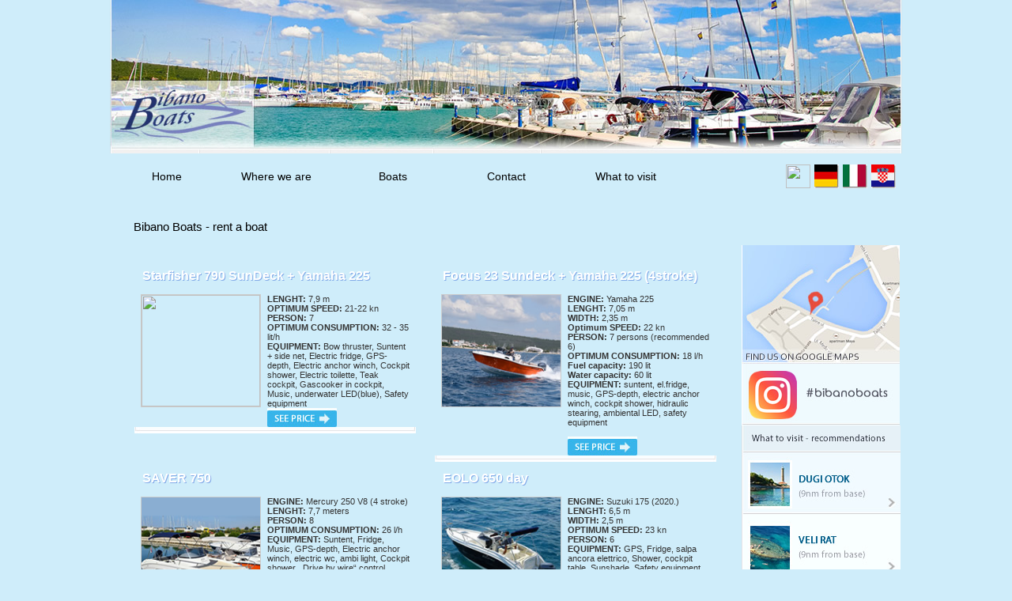

--- FILE ---
content_type: text/html; charset=UTF-8
request_url: https://bibano-boats.com/
body_size: 2761
content:
<!DOCTYPE html PUBLIC "-//W3C//DTD XHTML 1.0 Transitional//EN" "http://www.w3.org/TR/xhtml1/DTD/xhtml1-transitional.dtd">
<html xmlns="http://www.w3.org/1999/xhtml">
<head>

<title>Rent a boat Bibinje</title>

 <link rel="stylesheet" type="text/css" href="https://www.bibano-boats.com/stil.css"/>
<meta http-equiv="Content-Type" content="text/html; charset=utf-8" />
<link rel="shortcut icon" href="https://www.bibano-boats.com/favicon.ico"/>
<meta name="google-site-verification" content="2Z0ZLzndzhz4ylSM1qwcjnPJwLzBenel6cy5gPswpA8" /></head>

<body>
<div align="center"> 
 <a href="http://www.bibano-boats.com/"><img src="http://www.bibano-boats.com/images/logo.jpg" width="1002" height="194" /></a> 
<div id="nav">
  <table width="991" height="59" border="0" cellpadding="0" cellspacing="0">
    <tr>
      <td width="133" align="center" valign="middle"><a href="http://www.bibano-boats.com/">Home</a></td>
      <td width="144" align="center" valign="middle"><a href="http://www.bibano-boats.com/location/">Where we are</a></td>
      <td width="151" align="center" valign="middle"><a href="http://www.bibano-boats.com/boats">Boats</a></td>
      <td width="135" align="center" valign="middle"><a href="http://www.bibano-boats.com/contact">Contact</a></td>
      <td width="168" align="center" valign="middle"><a href="http://www.bibano-boats.com/what-to-visit/">What to visit</a></td>
      <td width="116" align="center" valign="middle">&nbsp;</td>
      <td width="36" align="center" valign="middle"><a href="http://www.bibano-boats.com/"><img src="http://www.bibano-boats.com/images/en.jpg" width="31" height="30" /></a></td>
      <td width="36" align="center" valign="middle"><a href="http://www.bibano-boats.com/index_de.php"><img src="http://www.bibano-boats.com/images/de.jpg" width="31" height="30" /></a></td>
      <td width="36" align="center" valign="middle"><a href="http://www.bibano-boats.com/index_it.php"><img src="http://www.bibano-boats.com/images/it.jpg" width="31" height="30" /></a></td>
      <td width="36" align="center" valign="middle"><a href="http://www.bibano-boats.com/index_hr.php"><img src="http://www.bibano-boats.com/images/hr.jpg" width="31" height="30" /></a></td>
    </tr>
  </table></div>

<div id="top" align="left"><h1> Bibano Boats - rent a boat</h1></div>
<div id="main">
<table width="1000" border="0" cellpadding="0" cellspacing="0">
  <tr>
    <td width="796" align="center" valign="top">
    <br />

    <table width="760" height="814" border="0" cellpadding="0" cellspacing="0">
    
    
    
    
    
    
    
    
    
    
    
    
    
    
    
    

    
    
    
    
    
    
    
    
    
    
    
    
    
    
    
    
    
    
      <tr>
        <td align="center" valign="top" style="width: 380px">
        
        <div id="brod-vrh" align="left">Starfisher 790 SunDeck + Yamaha 225</div>
        <div id="brod">
          <table  width="340" border="0" cellpadding="0" cellspacing="0">
            <tr>
              <td width="160" valign="top" id="slikabroda"><a href="http://www.bibano-boats.com/boat/boat-bsc80.php"><img src="https://www.bibano-boats.com/slike/brod1/1-mala.jpg" width="150" height="141" /></a></td>
              <td width="180" id="opisbroda" align="left" valign="top" >

                <b>LENGHT: </b>7,9 m<br />

                <b>OPTIMUM SPEED: </b>21-22 kn<br />
                <b>PERSON: </b>7<br />
                <b>OPTIMUM CONSUMPTION: </b>32 - 35 lit/h<br />
                <b>EQUIPMENT: </b>Bow thruster, Suntent + side net, Electric fridge, GPS-depth, Electric anchor
winch, Cockpit shower, Electric toilette, Teak cockpit, Gascooker in cockpit, Music,
underwater LED(blue), Safety equipment<br />
                <a href="http://www.bibano-boats.com/boat/boat-bsc80.php"><img src="images/see-price.jpg" width="88" height="24" /></a></td>
            </tr>
          </table>
        </div>
        <img src="images/brod-dno.jpg" />        </td>
        <td align="center" valign="top">
        
        <div id="brod-vrh" align="left">Focus 23 Sundeck + Yamaha 225 (4stroke)</div>
        <div id="brod">
        <table  width="340" border="0" cellpadding="0" cellspacing="0">
            <tr>
              <td width="160" valign="top" id="slikabroda"><a href="http://www.bibano-boats.com/boat/boat-bsc65.php"><img src="http://www.bibano-boats.com/slike/brod2/1-mala.jpg" width="150" height="141" /></a></td>
              <td width="180" id="opisbroda" align="left" valign="top" >

                  <b>ENGINE: </b>Yamaha 225<br />
                  <b>LENGHT: </b>7,05 m<br />
                  <b>WIDTH: </b>2,35 m<br />
                  <b>Optimum SPEED: </b>22 kn<br />
                  <b>PERSON: </b>7 persons (recommended 6)<br />
                  <b>OPTIMUM CONSUMPTION: </b>18 l/h<br />
<b>Fuel capacity:</b> 190 lit<br />
<b>Water capacity:</b> 60 lit<br />
                  <b>EQUIPMENT: </b>suntent, el.fridge, music, GPS-depth, electric anchor winch, cockpit shower, hidraulic stearing, ambiental LED, safety equipment<br />
                <br />
                <a href="http://www.bibano-boats.com/boat/boat-bsc65.php"><img src="images/see-price.jpg" width="88" height="24" /></a></td>
            </tr>
          </table>
        </div>
        <img src="images/brod-dno.jpg" />        </td>
      </tr>
      <tr>
        <td align="center" valign="top" style="width: 380px"><div id="brod-vrh" align="left">SAVER 750</div>
		
		
		
         </td>
        <td align="center" valign="top"><div id="brod-vrh" align="left">EOLO 650 day</div>
          
       </td>
      </tr>
      <tr>
        <td align="center" valign="top" style="width: 380px">
		
		
		
		
		<div id="brod">		
		<table  width="340" border="0" cellpadding="0" cellspacing="0">
          <tr>
            <td width="160" valign="top" id="slikabroda"><a href="http://www.bibano-boats.com/boat/boat-zar-formenti-57.php"><img src="http://www.bibano-boats.com/slike/brod6/6-mala.jpg" width="150" height="141" /></a></td>
            <td width="180" id="opisbroda" align="left" valign="top" ><b>ENGINE: </b>Mercury 250 V8 (4 stroke)<br />
                <b>LENGHT: </b>7,7 meters<br />
                <b>PERSON: </b>8<br />
                <b>OPTIMUM CONSUMPTION: </b>26 l/h<br />
                <b>EQUIPMENT: </b>Suntent, Fridge, Music, GPS-depth, Electric anchor winch,
              electric wc, ambi light, Cockpit shower, „Drive by wire“ control system, bow thruster<br />
              <b>YEAR: </b>2021<br />
              <br />
              <a href="http://www.bibano-boats.com/boat/boat-zar-formenti-57.php"><img src="images/see-price.jpg" width="88" height="24" /></a></td>
          </tr>
        </table>
		
		</div>
		<img src="images/brod-dno.jpg" /> 
		
	
	
		
		
		</td>
        <td align="center" valign="top">
		
		
		
		
		
		
		
		<div id="brod">	
		
		
		
		<table  width="340" border="0" cellpadding="0" cellspacing="0">
          <tr>
            <td width="160" valign="top" id="slikabroda"><a href="http://www.bibano-boats.com/boat/EOLO-650-day.php"><img src="slike/brod7/1-mala.jpg" width="150" height="141" /></a></td>
            <td width="180" id="opisbroda" align="left" valign="top" ><b>ENGINE: </b>Suzuki 175 (2020.)<br />
                <b>LENGHT: </b>6,5 m<br />
                <b>WIDTH: </b>2,5 m<br />
                <b>OPTIMUM SPEED: </b>23 kn<br />
                <b>PERSON: </b>6<br />
                <b>EQUIPMENT: </b>GPS, Fridge, salpa ancora elettrico, Shower, cockpit table, Sunshade, Safety equipment<br />
              <br />
                </ul>
              <a href="http://www.bibano-boats.com/boat/EOLO-650-day.php"><img src="images/see-price.jpg" width="88" height="24" /></a></td>
          </tr>
        </table>
		</div>
		<img src="images/brod-dno.jpg" /> 
		
		
		
		
		
		</td>
      </tr>
      <tr>
        <td align="center" valign="top" style="width: 380px">
        
		
		
		
		
		
		
		
        
        <div id="brod-vrh" align="left">FOCUS 23 SunDeck </div>
        <div id="brod">
        <table  width="340" border="0" cellpadding="0" cellspacing="0">
            <tr>
              <td width="160" valign="top" id="slikabroda"><a href="http://www.bibano-boats.com/boat/focus-23-suzuki-200.php"><img src="http://www.bibano-boats.com/slike/brod8/1-mala.jpg" width="150" height="141" /></a></td>
              <td width="180" id="opisbroda" align="left" valign="top" >

                  <p><b>ENGINE: </b>Suzuki 200  (4 stroke)<br />
                      <b>LENGHT: </b>7,05 m <br />
                      <strong>WIDTH</strong>: 2.35 m <br />
                      <b>PERSON: </b>7(recommended 6)<br />
                      <b>OPTIMUM SPEED: </b>22-24 KN <b><br />
                      OPTIMUM CONSUMPTION: </b>17 l/h<br />
                      <strong>FUEL CAPACITY</strong>: 190 lit<br />
                      <strong>WATER CAPACITY</strong>: 60 lit                      <br />
                      <b>EQUIPMENT: </b>Suntent+net,  Music, GPS-depth, Electric anchor winch,
                    Electric fridge,  shower, hydraulic stearing, ambi light, safty equipment <br />
                    <b>YEAR: </b>2019<br />
                    <br />
                    <a href="http://www.bibano-boats.com/boat/focus-23-suzuki-200.php"><img src="images/see-price.jpg" width="88" height="24" /></a></p>                  </td>
            </tr>
          </table>
        </div>
        <img src="images/brod-dno.jpg" />      
		
		
		
		
		
		
		
		
		
		
		
		
		  </td>
        <td align="center" valign="top">
        
		
		
		
		
		
		
		
		
		
        <div id="brod-vrh" align="left">FOCUS 23 SunDeck Deluxe </div>
        <div id="brod">
        <table  width="340" border="0" cellpadding="0" cellspacing="0">
            <tr>
              <td width="160" valign="top" id="slikabroda"><a href="http://www.bibano-boats.com/boat/focus-23-volvo-220.php"><img src="slike/brod9/1-mala.jpg" width="150" height="141" /></a></td>
              <td width="180" id="opisbroda" align="left" valign="top" ><b>ENGINE: </b>VOLVO   220  D3 (diesel)<br />
                <b>LENGHT: </b>7,05 m <br />
                <strong>WIDTH</strong>: 2.35 m <br />
                <b>PERSON: </b>6<br />
                <b>OPTIMUM SPEED: </b>24 KN <b><br />
OPTIMUM CONSUMPTION: </b>15 l/h<br />
<strong>FUEL CAPACITY</strong>: 300 lit<br />
<strong>WATER CAPACITY</strong>: 60 lit <br />
<b>EQUIPMENT: </b>Suntent+net, Bow thruster, Fridge, Music, GPS+fishfinder, full teak deck, autotrim tabs, el. wc, Electric anchor winch,  shower, hydraulic stearing, LED underwater lights, front parking lights, ambi lights <br />
                    <b>YEAR: </b>2018<br />
                    <br />
              </ul>                <a href="http://www.bibano-boats.com/boat/focus-23-volvo-220.php"><img src="images/see-price.jpg" width="88" height="24" /></a></td>
            </tr>
          </table>
        </div>
        <img src="images/brod-dno.jpg" />     
		
		
		
		
		
		
		
		
		
		
		
		
		
		
		
		   </td>
      </tr>
      
      
      
      
      
      
      
      
      
      
            <tr>
        <td align="center" valign="top" style="width: 380px">
        
        <div id="brod-vrh" align="left">ZAR 61</div>
        <div id="brod">
          <table  width="340" border="0" cellpadding="0" cellspacing="0">
            <tr>
              <td width="160" valign="top" id="slikabroda"><a href="http://www.bibano-boats.com/boat/boat-zar61.php"><img src="slike/brod10/1mala.jpg" width="150" height="141" /></a></td>
              <td width="180" id="opisbroda" align="left" valign="top" >
                <b>ENGINE: </b>Honda 150 HP<br />
                <b>LENGHT: </b>6.1 m<br />
                <b>WIDTH: </b>2.5 m<br />
                <b>OPTIMUM SPEED: </b>23 kn<br />
                <b>PERSON: </b>8<br />
                <b>OPTIMUM CONSUMPTION: </b>15 l/h<br />
                <b>EQUIPMENT: </b>GPS, music, cockpit shower, fridge, electric anchor winch, suntent, safety equipment<br />
                <a href="http://www.bibano-boats.com/boat/boat-zar61.php"><img src="images/see-price.jpg" width="88" height="24" /></a></td>
            </tr>
          </table>
        </div>
        <img src="images/brod-dno.jpg" />        </td>
        <td align="center" valign="top">
        
        <div id="brod-vrh" align="left">Zar 65</div>
        <div id="brod">
        <table  width="340" border="0" cellpadding="0" cellspacing="0">
            <tr>
              <td width="160" valign="top" id="slikabroda"><a href="http://www.bibano-boats.com/boat/boat-zar65.php"><img src="http://www.bibano-boats.com/slike/brod11/1mala.jpg" width="150" height="141" /></a></td>
              <td width="180" id="opisbroda" align="left" valign="top" >

                  <b>ENGINE: </b>Honda 200 HP<br />
                  <b>LENGHT: </b>6.5 m<br />
                  <b>WIDTH: </b>2,5 m<br />
                  <b>Optimum SPEED: </b>23 kn<br />
                  <b>PERSON: </b>10<br />
                  <b>OPTIMUM CONSUMPTION: </b>18 l/h<br />
                  <b>EQUIPMENT: </b>GPS, music, cockpit shower, fridge, electric anchor winch, suntent, safety equipment<br />
                <br />
                <a href="http://www.bibano-boats.com/boat/boat-zar65.php"><img src="images/see-price.jpg" width="88" height="24" /></a></td>
            </tr>
          </table>
        </div>
        <img src="images/brod-dno.jpg" />        </td>
      </tr>
    
      
      
      
      
      
      
      
      
      
      
      
      
      
      <tr>
        <td align="center" valign="top" style="width: 380px"> 
        
        <div id="brod-vrh" align="left">EOLO 830 day + 270 HP diesel</div>
        <div id="brod">



<table  width="340" border="0" cellpadding="0" cellspacing="0">
            <tr>
              <td width="160" valign="top" id="slikabroda"><a href="http://www.bibano-boats.com/boat/12_eolo_830.php"><img src="http://www.bibano-boats.com/slike/brod12/1-mala.jpg" width="150" height="141" /></a></td>
              <td width="180" id="opisbroda" align="left" valign="top" >

<b>Year of production</b> : 2021.<br />
                  <b>LENGHT: </b>8.3 m<br />
                  <b>WIDTH: </b>2,55 m<br />
                  <b>Optimum SPEED: </b>23-24 kn<br />
                  <b>PERSON: </b>8<br />
                  <b>OPTIMUM CONSUMPTION: </b>16-18 l/h<br />
                                  <b>EQUIPMENT: </b>Suntent, Electric fridge, GPS-depth, Electric anchor winch,
Cockpit shower, Electric toilette, Ambiental LED(blue), Music, Safety
equipment<br />

                <br />
                <a href="http://www.bibano-boats.com/boat/12_eolo_830.php"><img src="images/see-price.jpg" width="88" height="24" /></a></td>
            </tr>
          </table>


    </div>
        <img src="images/brod-dno.jpg" />        </td>
      </tr>







<td align="center" valign="top" style="width: 380px">
        











 </td>
        <td align="center" valign="top">&nbsp;</td>
      </tr>
    </table></td>
    <td width="204" align="center" valign="top">
  <a href="http://www.bibano-boats.com/location/"><img src="http://www.bibano-boats.com/images/google-plus.jpg" width="200" height="150" /></a><br />
<a href="https://www.instagram.com/bibanoboats/" target="_blank"><img src="http://www.bibano-boats.com/instagram.jpg" /></a><br />
<a href="http://www.bibano-boats.com/what-to-visit/"><img src="http://www.bibano-boats.com/images/what-to-visit-recommendations.jpg" width="201" height="365" /></a>
<a href="http://www.rezerviraj.hr/bibinje-turisticke-informacije.html"><img src="http://www.bibano-boats.com/bibinje-turizam.jpg" alt="Bibinje turizam" /></a>
<a href="http://www.bibano-boats.com/weather/"><img src="http://www.bibano-boats.com/images/weather.jpg" width="200" height="70" /></a><br />

<div id="tekst" align="left"></div>   
      </td>
  </tr>
</table>
<br />
</div>
 <img src="http://www.bibano-boats.com/images/dno.jpg" /></div>
 <script>
  (function(i,s,o,g,r,a,m){i['GoogleAnalyticsObject']=r;i[r]=i[r]||function(){
  (i[r].q=i[r].q||[]).push(arguments)},i[r].l=1*new Date();a=s.createElement(o),
  m=s.getElementsByTagName(o)[0];a.async=1;a.src=g;m.parentNode.insertBefore(a,m)
  })(window,document,'script','//www.google-analytics.com/analytics.js','ga');

  ga('create', 'UA-11888928-15', 'auto');
  ga('send', 'pageview');

</script></body>
</html>


--- FILE ---
content_type: text/css
request_url: https://www.bibano-boats.com/stil.css
body_size: 1146
content:
@charset "utf-8";
/* CSS Document */



body {
	background-color:#CFEDFA;
	font-family:Arial;
	margin-top:0px;
	}
body img {
    border: 0;
    outline: 0;
}

hr {
	border:1px #999999 dotted;
	}
	
h1 {
	font-size:15px;
	color:#000;
	font-weight:100;
	}
	

#nav {
	width:1002px;
	height:69px;
	background-image:url(images/nav.jpg);
	font-size:14px;
	}
	
#nav a{
	text-decoration:none;
	color:#000;
	}	

#nav a:hover{
	color:#999;
	}		



#navh {
	width:1002px;
	height:69px;
	background-image:url(images/navh.jpg);
	font-size:14px;
	}
	
#navh a{
	text-decoration:none;
	color:#000;
	}	

#navh a:hover{
	color:#999;
	}	
	
	
#top {
	width:972px;
	height:42px;
	padding-top:5px;
	padding-left:30px;
	background-image:url(images/top.jpg);
	}
	
#main {
	width:1002px;
	background-image:url(images/main.jpg);
	}
	
#brod-vrh {
	width:346px;
	height:28px;
	background-image:url(images/brod-vrh.jpg);
	color:#FFF;
	font-size:16px;
	font-weight:bold;
	text-shadow: 0.05em 0.05em #82AAE8;
	padding-top:12px;
	padding-left:10px;
	}	
		
	
#brod {
	width:356px;
	padding-top:4px;
	background-image:url(images/brod-sredina.jpg);
	
	}	
	
#brodveliko {
	width:346px;
	font-size:14px;
	padding-top:4px;
	padding-left:10px;
	background-image:url(images/brod-sredina.jpg);
    color:#155268;
	}	
	
#opisbroda {
	font-family:Arial;
	font-size:11px;
	color:#333;
	}	

#slikabroda img{
	border:1px #ccc solid;
	}
	
#tekst {
	color:#333;
	font-size:11px;
	padding:5px;
	padding-left:10px;
	padding-top:10px;
	}			
	
#period {
	width:346px;
	height:134px;
	background-image:url(slike/period.jpg);
	padding-top:30px;
	padding-left:10px;
	font-size:14px;
	margin-top:8px;
	color:#155268;
	}	
	
#periodh {
	width:346px;
	height:134px;
	background-image:url(slike/periodh.jpg);
	padding-top:30px;
	padding-left:10px;
	font-size:14px;
	margin-top:8px;
	color:#155268;
	}	
	
#brodslike img {
	border:1px #ccc dotted;
	padding:2px;
	}	
	
	
#contact {
	margin:20px;
	margin-top:20px;
	}

#contact a {
	color:#155268;
	}	
	
	
#boats {
	width:785px;
	height:31px;
	background-color:#25AEE9;
	color:#FFF;
	font-size:16px;
	font-weight:bold;
	text-shadow: 0.05em 0.05em #0C5372;
	margin-left:1px;
	padding-left:10px;
	padding-top:10px;
	border-bottom:1px #CCCCCC solid;
	}	
			
#gm {
	width:400px;
	margin-left:25px;
	font-size:13px;
	}	


#whattovisit {
	width:370px;
	padding:10px;
	padding-top:0px;
	border:1px #DBDBEA solid;
	background-color:#FBFBFB;
	margin-left:5px;
	font-size:14px;
	color:#333;
	font-family:Arial,Verdana,Sans-Serif;
	margin-bottom:5px;
	}

#whattovisit a{
   color:#155268;
}



#wtvslike {
	font-size:12px;
	}
	
#wtvslike img {
	border:1px #CCCCCC solid;
	padding:1px;
	}
	

#kontaktt	 {
	padding:20px;
	}
		
	
#lightbox{	position: absolute;	left: 0; width: 100%; z-index: 100; text-align: center; line-height: 0;}
#lightbox img{ width: auto; height: auto;}
#lightbox a img{ border: none; }

#outerImageContainer{ position: relative; background-color: #fff; width: 250px; height: 250px; margin: 0 auto; }
#imageContainer{ padding: 10px; }

#loading{ position: absolute; top: 40%; left: 0%; height: 25%; width: 100%; text-align: center; line-height: 0; }
#hoverNav{ position: absolute; top: 0; left: 0; height: 100%; width: 100%; z-index: 10; }
#imageContainer>#hoverNav{ left: 0;}
#hoverNav a{ outline: none;}

#prevLink, #nextLink{ width: 49%; height: 100%; background-image: url([data-uri]); /* Trick IE into showing hover */ display: block; }
#prevLink { left: 0; float: left;}
#nextLink { right: 0; float: right;}
#prevLink:hover, #prevLink:visited:hover { background: url(../images/prevlabel.gif) left 15% no-repeat; }
#nextLink:hover, #nextLink:visited:hover { background: url(../images/nextlabel.gif) right 15% no-repeat; }

#imageDataContainer{ font: 10px Verdana, Helvetica, sans-serif; background-color: #fff; margin: 0 auto; line-height: 1.4em; overflow: auto; width: 100%	; }

#imageData{	padding:0 10px; color: #666; }
#imageData #imageDetails{ width: 70%; float: left; text-align: left; }	
#imageData #caption{ font-weight: bold;	}
#imageData #numberDisplay{ display: block; clear: left; padding-bottom: 1.0em;	}			
#imageData #bottomNavClose{ width: 66px; float: right;  padding-bottom: 0.7em; outline: none;}	 	

#overlay{ position: absolute; top: 0; left: 0; z-index: 90; width: 100%; height: 500px; background-color: #000; }
	

--- FILE ---
content_type: text/plain
request_url: https://www.google-analytics.com/j/collect?v=1&_v=j102&a=2102623715&t=pageview&_s=1&dl=https%3A%2F%2Fbibano-boats.com%2F&ul=en-us%40posix&dt=Rent%20a%20boat%20Bibinje&sr=1280x720&vp=1280x720&_u=IEBAAEABAAAAACAAI~&jid=474508045&gjid=51555012&cid=1727367648.1768724102&tid=UA-11888928-15&_gid=1770665518.1768724102&_r=1&_slc=1&z=988837969
body_size: -451
content:
2,cG-DBSP67MCRS